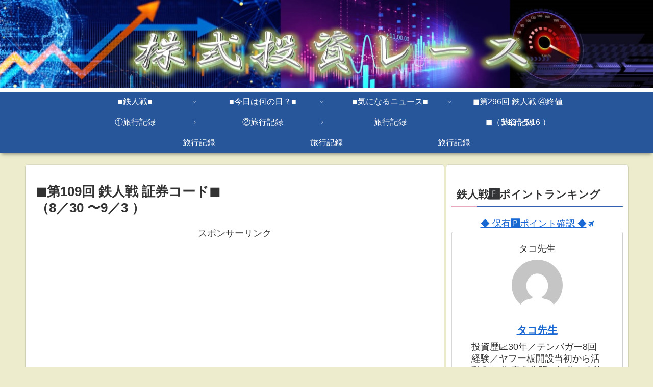

--- FILE ---
content_type: text/html; charset=utf-8
request_url: https://www.google.com/recaptcha/api2/aframe
body_size: 264
content:
<!DOCTYPE HTML><html><head><meta http-equiv="content-type" content="text/html; charset=UTF-8"></head><body><script nonce="v-QBhpfCngnC8damMa6pOA">/** Anti-fraud and anti-abuse applications only. See google.com/recaptcha */ try{var clients={'sodar':'https://pagead2.googlesyndication.com/pagead/sodar?'};window.addEventListener("message",function(a){try{if(a.source===window.parent){var b=JSON.parse(a.data);var c=clients[b['id']];if(c){var d=document.createElement('img');d.src=c+b['params']+'&rc='+(localStorage.getItem("rc::a")?sessionStorage.getItem("rc::b"):"");window.document.body.appendChild(d);sessionStorage.setItem("rc::e",parseInt(sessionStorage.getItem("rc::e")||0)+1);localStorage.setItem("rc::h",'1769154749651');}}}catch(b){}});window.parent.postMessage("_grecaptcha_ready", "*");}catch(b){}</script></body></html>